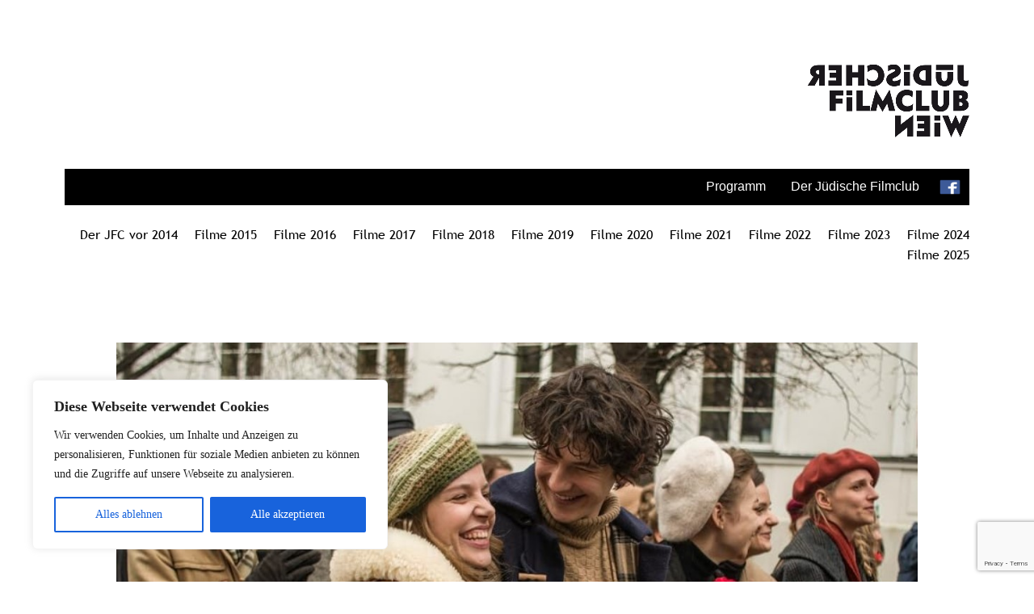

--- FILE ---
content_type: text/html; charset=utf-8
request_url: https://www.google.com/recaptcha/api2/anchor?ar=1&k=6LckwIAUAAAAAKLSegmK1Uw_XJZtWLbbRW8T1p8O&co=aHR0cDovL2p1ZWRpc2NoZXItZmlsbWNsdWIuYXQ6ODA.&hl=en&v=7gg7H51Q-naNfhmCP3_R47ho&size=invisible&anchor-ms=20000&execute-ms=30000&cb=89q0uungdnes
body_size: 48194
content:
<!DOCTYPE HTML><html dir="ltr" lang="en"><head><meta http-equiv="Content-Type" content="text/html; charset=UTF-8">
<meta http-equiv="X-UA-Compatible" content="IE=edge">
<title>reCAPTCHA</title>
<style type="text/css">
/* cyrillic-ext */
@font-face {
  font-family: 'Roboto';
  font-style: normal;
  font-weight: 400;
  font-stretch: 100%;
  src: url(//fonts.gstatic.com/s/roboto/v48/KFO7CnqEu92Fr1ME7kSn66aGLdTylUAMa3GUBHMdazTgWw.woff2) format('woff2');
  unicode-range: U+0460-052F, U+1C80-1C8A, U+20B4, U+2DE0-2DFF, U+A640-A69F, U+FE2E-FE2F;
}
/* cyrillic */
@font-face {
  font-family: 'Roboto';
  font-style: normal;
  font-weight: 400;
  font-stretch: 100%;
  src: url(//fonts.gstatic.com/s/roboto/v48/KFO7CnqEu92Fr1ME7kSn66aGLdTylUAMa3iUBHMdazTgWw.woff2) format('woff2');
  unicode-range: U+0301, U+0400-045F, U+0490-0491, U+04B0-04B1, U+2116;
}
/* greek-ext */
@font-face {
  font-family: 'Roboto';
  font-style: normal;
  font-weight: 400;
  font-stretch: 100%;
  src: url(//fonts.gstatic.com/s/roboto/v48/KFO7CnqEu92Fr1ME7kSn66aGLdTylUAMa3CUBHMdazTgWw.woff2) format('woff2');
  unicode-range: U+1F00-1FFF;
}
/* greek */
@font-face {
  font-family: 'Roboto';
  font-style: normal;
  font-weight: 400;
  font-stretch: 100%;
  src: url(//fonts.gstatic.com/s/roboto/v48/KFO7CnqEu92Fr1ME7kSn66aGLdTylUAMa3-UBHMdazTgWw.woff2) format('woff2');
  unicode-range: U+0370-0377, U+037A-037F, U+0384-038A, U+038C, U+038E-03A1, U+03A3-03FF;
}
/* math */
@font-face {
  font-family: 'Roboto';
  font-style: normal;
  font-weight: 400;
  font-stretch: 100%;
  src: url(//fonts.gstatic.com/s/roboto/v48/KFO7CnqEu92Fr1ME7kSn66aGLdTylUAMawCUBHMdazTgWw.woff2) format('woff2');
  unicode-range: U+0302-0303, U+0305, U+0307-0308, U+0310, U+0312, U+0315, U+031A, U+0326-0327, U+032C, U+032F-0330, U+0332-0333, U+0338, U+033A, U+0346, U+034D, U+0391-03A1, U+03A3-03A9, U+03B1-03C9, U+03D1, U+03D5-03D6, U+03F0-03F1, U+03F4-03F5, U+2016-2017, U+2034-2038, U+203C, U+2040, U+2043, U+2047, U+2050, U+2057, U+205F, U+2070-2071, U+2074-208E, U+2090-209C, U+20D0-20DC, U+20E1, U+20E5-20EF, U+2100-2112, U+2114-2115, U+2117-2121, U+2123-214F, U+2190, U+2192, U+2194-21AE, U+21B0-21E5, U+21F1-21F2, U+21F4-2211, U+2213-2214, U+2216-22FF, U+2308-230B, U+2310, U+2319, U+231C-2321, U+2336-237A, U+237C, U+2395, U+239B-23B7, U+23D0, U+23DC-23E1, U+2474-2475, U+25AF, U+25B3, U+25B7, U+25BD, U+25C1, U+25CA, U+25CC, U+25FB, U+266D-266F, U+27C0-27FF, U+2900-2AFF, U+2B0E-2B11, U+2B30-2B4C, U+2BFE, U+3030, U+FF5B, U+FF5D, U+1D400-1D7FF, U+1EE00-1EEFF;
}
/* symbols */
@font-face {
  font-family: 'Roboto';
  font-style: normal;
  font-weight: 400;
  font-stretch: 100%;
  src: url(//fonts.gstatic.com/s/roboto/v48/KFO7CnqEu92Fr1ME7kSn66aGLdTylUAMaxKUBHMdazTgWw.woff2) format('woff2');
  unicode-range: U+0001-000C, U+000E-001F, U+007F-009F, U+20DD-20E0, U+20E2-20E4, U+2150-218F, U+2190, U+2192, U+2194-2199, U+21AF, U+21E6-21F0, U+21F3, U+2218-2219, U+2299, U+22C4-22C6, U+2300-243F, U+2440-244A, U+2460-24FF, U+25A0-27BF, U+2800-28FF, U+2921-2922, U+2981, U+29BF, U+29EB, U+2B00-2BFF, U+4DC0-4DFF, U+FFF9-FFFB, U+10140-1018E, U+10190-1019C, U+101A0, U+101D0-101FD, U+102E0-102FB, U+10E60-10E7E, U+1D2C0-1D2D3, U+1D2E0-1D37F, U+1F000-1F0FF, U+1F100-1F1AD, U+1F1E6-1F1FF, U+1F30D-1F30F, U+1F315, U+1F31C, U+1F31E, U+1F320-1F32C, U+1F336, U+1F378, U+1F37D, U+1F382, U+1F393-1F39F, U+1F3A7-1F3A8, U+1F3AC-1F3AF, U+1F3C2, U+1F3C4-1F3C6, U+1F3CA-1F3CE, U+1F3D4-1F3E0, U+1F3ED, U+1F3F1-1F3F3, U+1F3F5-1F3F7, U+1F408, U+1F415, U+1F41F, U+1F426, U+1F43F, U+1F441-1F442, U+1F444, U+1F446-1F449, U+1F44C-1F44E, U+1F453, U+1F46A, U+1F47D, U+1F4A3, U+1F4B0, U+1F4B3, U+1F4B9, U+1F4BB, U+1F4BF, U+1F4C8-1F4CB, U+1F4D6, U+1F4DA, U+1F4DF, U+1F4E3-1F4E6, U+1F4EA-1F4ED, U+1F4F7, U+1F4F9-1F4FB, U+1F4FD-1F4FE, U+1F503, U+1F507-1F50B, U+1F50D, U+1F512-1F513, U+1F53E-1F54A, U+1F54F-1F5FA, U+1F610, U+1F650-1F67F, U+1F687, U+1F68D, U+1F691, U+1F694, U+1F698, U+1F6AD, U+1F6B2, U+1F6B9-1F6BA, U+1F6BC, U+1F6C6-1F6CF, U+1F6D3-1F6D7, U+1F6E0-1F6EA, U+1F6F0-1F6F3, U+1F6F7-1F6FC, U+1F700-1F7FF, U+1F800-1F80B, U+1F810-1F847, U+1F850-1F859, U+1F860-1F887, U+1F890-1F8AD, U+1F8B0-1F8BB, U+1F8C0-1F8C1, U+1F900-1F90B, U+1F93B, U+1F946, U+1F984, U+1F996, U+1F9E9, U+1FA00-1FA6F, U+1FA70-1FA7C, U+1FA80-1FA89, U+1FA8F-1FAC6, U+1FACE-1FADC, U+1FADF-1FAE9, U+1FAF0-1FAF8, U+1FB00-1FBFF;
}
/* vietnamese */
@font-face {
  font-family: 'Roboto';
  font-style: normal;
  font-weight: 400;
  font-stretch: 100%;
  src: url(//fonts.gstatic.com/s/roboto/v48/KFO7CnqEu92Fr1ME7kSn66aGLdTylUAMa3OUBHMdazTgWw.woff2) format('woff2');
  unicode-range: U+0102-0103, U+0110-0111, U+0128-0129, U+0168-0169, U+01A0-01A1, U+01AF-01B0, U+0300-0301, U+0303-0304, U+0308-0309, U+0323, U+0329, U+1EA0-1EF9, U+20AB;
}
/* latin-ext */
@font-face {
  font-family: 'Roboto';
  font-style: normal;
  font-weight: 400;
  font-stretch: 100%;
  src: url(//fonts.gstatic.com/s/roboto/v48/KFO7CnqEu92Fr1ME7kSn66aGLdTylUAMa3KUBHMdazTgWw.woff2) format('woff2');
  unicode-range: U+0100-02BA, U+02BD-02C5, U+02C7-02CC, U+02CE-02D7, U+02DD-02FF, U+0304, U+0308, U+0329, U+1D00-1DBF, U+1E00-1E9F, U+1EF2-1EFF, U+2020, U+20A0-20AB, U+20AD-20C0, U+2113, U+2C60-2C7F, U+A720-A7FF;
}
/* latin */
@font-face {
  font-family: 'Roboto';
  font-style: normal;
  font-weight: 400;
  font-stretch: 100%;
  src: url(//fonts.gstatic.com/s/roboto/v48/KFO7CnqEu92Fr1ME7kSn66aGLdTylUAMa3yUBHMdazQ.woff2) format('woff2');
  unicode-range: U+0000-00FF, U+0131, U+0152-0153, U+02BB-02BC, U+02C6, U+02DA, U+02DC, U+0304, U+0308, U+0329, U+2000-206F, U+20AC, U+2122, U+2191, U+2193, U+2212, U+2215, U+FEFF, U+FFFD;
}
/* cyrillic-ext */
@font-face {
  font-family: 'Roboto';
  font-style: normal;
  font-weight: 500;
  font-stretch: 100%;
  src: url(//fonts.gstatic.com/s/roboto/v48/KFO7CnqEu92Fr1ME7kSn66aGLdTylUAMa3GUBHMdazTgWw.woff2) format('woff2');
  unicode-range: U+0460-052F, U+1C80-1C8A, U+20B4, U+2DE0-2DFF, U+A640-A69F, U+FE2E-FE2F;
}
/* cyrillic */
@font-face {
  font-family: 'Roboto';
  font-style: normal;
  font-weight: 500;
  font-stretch: 100%;
  src: url(//fonts.gstatic.com/s/roboto/v48/KFO7CnqEu92Fr1ME7kSn66aGLdTylUAMa3iUBHMdazTgWw.woff2) format('woff2');
  unicode-range: U+0301, U+0400-045F, U+0490-0491, U+04B0-04B1, U+2116;
}
/* greek-ext */
@font-face {
  font-family: 'Roboto';
  font-style: normal;
  font-weight: 500;
  font-stretch: 100%;
  src: url(//fonts.gstatic.com/s/roboto/v48/KFO7CnqEu92Fr1ME7kSn66aGLdTylUAMa3CUBHMdazTgWw.woff2) format('woff2');
  unicode-range: U+1F00-1FFF;
}
/* greek */
@font-face {
  font-family: 'Roboto';
  font-style: normal;
  font-weight: 500;
  font-stretch: 100%;
  src: url(//fonts.gstatic.com/s/roboto/v48/KFO7CnqEu92Fr1ME7kSn66aGLdTylUAMa3-UBHMdazTgWw.woff2) format('woff2');
  unicode-range: U+0370-0377, U+037A-037F, U+0384-038A, U+038C, U+038E-03A1, U+03A3-03FF;
}
/* math */
@font-face {
  font-family: 'Roboto';
  font-style: normal;
  font-weight: 500;
  font-stretch: 100%;
  src: url(//fonts.gstatic.com/s/roboto/v48/KFO7CnqEu92Fr1ME7kSn66aGLdTylUAMawCUBHMdazTgWw.woff2) format('woff2');
  unicode-range: U+0302-0303, U+0305, U+0307-0308, U+0310, U+0312, U+0315, U+031A, U+0326-0327, U+032C, U+032F-0330, U+0332-0333, U+0338, U+033A, U+0346, U+034D, U+0391-03A1, U+03A3-03A9, U+03B1-03C9, U+03D1, U+03D5-03D6, U+03F0-03F1, U+03F4-03F5, U+2016-2017, U+2034-2038, U+203C, U+2040, U+2043, U+2047, U+2050, U+2057, U+205F, U+2070-2071, U+2074-208E, U+2090-209C, U+20D0-20DC, U+20E1, U+20E5-20EF, U+2100-2112, U+2114-2115, U+2117-2121, U+2123-214F, U+2190, U+2192, U+2194-21AE, U+21B0-21E5, U+21F1-21F2, U+21F4-2211, U+2213-2214, U+2216-22FF, U+2308-230B, U+2310, U+2319, U+231C-2321, U+2336-237A, U+237C, U+2395, U+239B-23B7, U+23D0, U+23DC-23E1, U+2474-2475, U+25AF, U+25B3, U+25B7, U+25BD, U+25C1, U+25CA, U+25CC, U+25FB, U+266D-266F, U+27C0-27FF, U+2900-2AFF, U+2B0E-2B11, U+2B30-2B4C, U+2BFE, U+3030, U+FF5B, U+FF5D, U+1D400-1D7FF, U+1EE00-1EEFF;
}
/* symbols */
@font-face {
  font-family: 'Roboto';
  font-style: normal;
  font-weight: 500;
  font-stretch: 100%;
  src: url(//fonts.gstatic.com/s/roboto/v48/KFO7CnqEu92Fr1ME7kSn66aGLdTylUAMaxKUBHMdazTgWw.woff2) format('woff2');
  unicode-range: U+0001-000C, U+000E-001F, U+007F-009F, U+20DD-20E0, U+20E2-20E4, U+2150-218F, U+2190, U+2192, U+2194-2199, U+21AF, U+21E6-21F0, U+21F3, U+2218-2219, U+2299, U+22C4-22C6, U+2300-243F, U+2440-244A, U+2460-24FF, U+25A0-27BF, U+2800-28FF, U+2921-2922, U+2981, U+29BF, U+29EB, U+2B00-2BFF, U+4DC0-4DFF, U+FFF9-FFFB, U+10140-1018E, U+10190-1019C, U+101A0, U+101D0-101FD, U+102E0-102FB, U+10E60-10E7E, U+1D2C0-1D2D3, U+1D2E0-1D37F, U+1F000-1F0FF, U+1F100-1F1AD, U+1F1E6-1F1FF, U+1F30D-1F30F, U+1F315, U+1F31C, U+1F31E, U+1F320-1F32C, U+1F336, U+1F378, U+1F37D, U+1F382, U+1F393-1F39F, U+1F3A7-1F3A8, U+1F3AC-1F3AF, U+1F3C2, U+1F3C4-1F3C6, U+1F3CA-1F3CE, U+1F3D4-1F3E0, U+1F3ED, U+1F3F1-1F3F3, U+1F3F5-1F3F7, U+1F408, U+1F415, U+1F41F, U+1F426, U+1F43F, U+1F441-1F442, U+1F444, U+1F446-1F449, U+1F44C-1F44E, U+1F453, U+1F46A, U+1F47D, U+1F4A3, U+1F4B0, U+1F4B3, U+1F4B9, U+1F4BB, U+1F4BF, U+1F4C8-1F4CB, U+1F4D6, U+1F4DA, U+1F4DF, U+1F4E3-1F4E6, U+1F4EA-1F4ED, U+1F4F7, U+1F4F9-1F4FB, U+1F4FD-1F4FE, U+1F503, U+1F507-1F50B, U+1F50D, U+1F512-1F513, U+1F53E-1F54A, U+1F54F-1F5FA, U+1F610, U+1F650-1F67F, U+1F687, U+1F68D, U+1F691, U+1F694, U+1F698, U+1F6AD, U+1F6B2, U+1F6B9-1F6BA, U+1F6BC, U+1F6C6-1F6CF, U+1F6D3-1F6D7, U+1F6E0-1F6EA, U+1F6F0-1F6F3, U+1F6F7-1F6FC, U+1F700-1F7FF, U+1F800-1F80B, U+1F810-1F847, U+1F850-1F859, U+1F860-1F887, U+1F890-1F8AD, U+1F8B0-1F8BB, U+1F8C0-1F8C1, U+1F900-1F90B, U+1F93B, U+1F946, U+1F984, U+1F996, U+1F9E9, U+1FA00-1FA6F, U+1FA70-1FA7C, U+1FA80-1FA89, U+1FA8F-1FAC6, U+1FACE-1FADC, U+1FADF-1FAE9, U+1FAF0-1FAF8, U+1FB00-1FBFF;
}
/* vietnamese */
@font-face {
  font-family: 'Roboto';
  font-style: normal;
  font-weight: 500;
  font-stretch: 100%;
  src: url(//fonts.gstatic.com/s/roboto/v48/KFO7CnqEu92Fr1ME7kSn66aGLdTylUAMa3OUBHMdazTgWw.woff2) format('woff2');
  unicode-range: U+0102-0103, U+0110-0111, U+0128-0129, U+0168-0169, U+01A0-01A1, U+01AF-01B0, U+0300-0301, U+0303-0304, U+0308-0309, U+0323, U+0329, U+1EA0-1EF9, U+20AB;
}
/* latin-ext */
@font-face {
  font-family: 'Roboto';
  font-style: normal;
  font-weight: 500;
  font-stretch: 100%;
  src: url(//fonts.gstatic.com/s/roboto/v48/KFO7CnqEu92Fr1ME7kSn66aGLdTylUAMa3KUBHMdazTgWw.woff2) format('woff2');
  unicode-range: U+0100-02BA, U+02BD-02C5, U+02C7-02CC, U+02CE-02D7, U+02DD-02FF, U+0304, U+0308, U+0329, U+1D00-1DBF, U+1E00-1E9F, U+1EF2-1EFF, U+2020, U+20A0-20AB, U+20AD-20C0, U+2113, U+2C60-2C7F, U+A720-A7FF;
}
/* latin */
@font-face {
  font-family: 'Roboto';
  font-style: normal;
  font-weight: 500;
  font-stretch: 100%;
  src: url(//fonts.gstatic.com/s/roboto/v48/KFO7CnqEu92Fr1ME7kSn66aGLdTylUAMa3yUBHMdazQ.woff2) format('woff2');
  unicode-range: U+0000-00FF, U+0131, U+0152-0153, U+02BB-02BC, U+02C6, U+02DA, U+02DC, U+0304, U+0308, U+0329, U+2000-206F, U+20AC, U+2122, U+2191, U+2193, U+2212, U+2215, U+FEFF, U+FFFD;
}
/* cyrillic-ext */
@font-face {
  font-family: 'Roboto';
  font-style: normal;
  font-weight: 900;
  font-stretch: 100%;
  src: url(//fonts.gstatic.com/s/roboto/v48/KFO7CnqEu92Fr1ME7kSn66aGLdTylUAMa3GUBHMdazTgWw.woff2) format('woff2');
  unicode-range: U+0460-052F, U+1C80-1C8A, U+20B4, U+2DE0-2DFF, U+A640-A69F, U+FE2E-FE2F;
}
/* cyrillic */
@font-face {
  font-family: 'Roboto';
  font-style: normal;
  font-weight: 900;
  font-stretch: 100%;
  src: url(//fonts.gstatic.com/s/roboto/v48/KFO7CnqEu92Fr1ME7kSn66aGLdTylUAMa3iUBHMdazTgWw.woff2) format('woff2');
  unicode-range: U+0301, U+0400-045F, U+0490-0491, U+04B0-04B1, U+2116;
}
/* greek-ext */
@font-face {
  font-family: 'Roboto';
  font-style: normal;
  font-weight: 900;
  font-stretch: 100%;
  src: url(//fonts.gstatic.com/s/roboto/v48/KFO7CnqEu92Fr1ME7kSn66aGLdTylUAMa3CUBHMdazTgWw.woff2) format('woff2');
  unicode-range: U+1F00-1FFF;
}
/* greek */
@font-face {
  font-family: 'Roboto';
  font-style: normal;
  font-weight: 900;
  font-stretch: 100%;
  src: url(//fonts.gstatic.com/s/roboto/v48/KFO7CnqEu92Fr1ME7kSn66aGLdTylUAMa3-UBHMdazTgWw.woff2) format('woff2');
  unicode-range: U+0370-0377, U+037A-037F, U+0384-038A, U+038C, U+038E-03A1, U+03A3-03FF;
}
/* math */
@font-face {
  font-family: 'Roboto';
  font-style: normal;
  font-weight: 900;
  font-stretch: 100%;
  src: url(//fonts.gstatic.com/s/roboto/v48/KFO7CnqEu92Fr1ME7kSn66aGLdTylUAMawCUBHMdazTgWw.woff2) format('woff2');
  unicode-range: U+0302-0303, U+0305, U+0307-0308, U+0310, U+0312, U+0315, U+031A, U+0326-0327, U+032C, U+032F-0330, U+0332-0333, U+0338, U+033A, U+0346, U+034D, U+0391-03A1, U+03A3-03A9, U+03B1-03C9, U+03D1, U+03D5-03D6, U+03F0-03F1, U+03F4-03F5, U+2016-2017, U+2034-2038, U+203C, U+2040, U+2043, U+2047, U+2050, U+2057, U+205F, U+2070-2071, U+2074-208E, U+2090-209C, U+20D0-20DC, U+20E1, U+20E5-20EF, U+2100-2112, U+2114-2115, U+2117-2121, U+2123-214F, U+2190, U+2192, U+2194-21AE, U+21B0-21E5, U+21F1-21F2, U+21F4-2211, U+2213-2214, U+2216-22FF, U+2308-230B, U+2310, U+2319, U+231C-2321, U+2336-237A, U+237C, U+2395, U+239B-23B7, U+23D0, U+23DC-23E1, U+2474-2475, U+25AF, U+25B3, U+25B7, U+25BD, U+25C1, U+25CA, U+25CC, U+25FB, U+266D-266F, U+27C0-27FF, U+2900-2AFF, U+2B0E-2B11, U+2B30-2B4C, U+2BFE, U+3030, U+FF5B, U+FF5D, U+1D400-1D7FF, U+1EE00-1EEFF;
}
/* symbols */
@font-face {
  font-family: 'Roboto';
  font-style: normal;
  font-weight: 900;
  font-stretch: 100%;
  src: url(//fonts.gstatic.com/s/roboto/v48/KFO7CnqEu92Fr1ME7kSn66aGLdTylUAMaxKUBHMdazTgWw.woff2) format('woff2');
  unicode-range: U+0001-000C, U+000E-001F, U+007F-009F, U+20DD-20E0, U+20E2-20E4, U+2150-218F, U+2190, U+2192, U+2194-2199, U+21AF, U+21E6-21F0, U+21F3, U+2218-2219, U+2299, U+22C4-22C6, U+2300-243F, U+2440-244A, U+2460-24FF, U+25A0-27BF, U+2800-28FF, U+2921-2922, U+2981, U+29BF, U+29EB, U+2B00-2BFF, U+4DC0-4DFF, U+FFF9-FFFB, U+10140-1018E, U+10190-1019C, U+101A0, U+101D0-101FD, U+102E0-102FB, U+10E60-10E7E, U+1D2C0-1D2D3, U+1D2E0-1D37F, U+1F000-1F0FF, U+1F100-1F1AD, U+1F1E6-1F1FF, U+1F30D-1F30F, U+1F315, U+1F31C, U+1F31E, U+1F320-1F32C, U+1F336, U+1F378, U+1F37D, U+1F382, U+1F393-1F39F, U+1F3A7-1F3A8, U+1F3AC-1F3AF, U+1F3C2, U+1F3C4-1F3C6, U+1F3CA-1F3CE, U+1F3D4-1F3E0, U+1F3ED, U+1F3F1-1F3F3, U+1F3F5-1F3F7, U+1F408, U+1F415, U+1F41F, U+1F426, U+1F43F, U+1F441-1F442, U+1F444, U+1F446-1F449, U+1F44C-1F44E, U+1F453, U+1F46A, U+1F47D, U+1F4A3, U+1F4B0, U+1F4B3, U+1F4B9, U+1F4BB, U+1F4BF, U+1F4C8-1F4CB, U+1F4D6, U+1F4DA, U+1F4DF, U+1F4E3-1F4E6, U+1F4EA-1F4ED, U+1F4F7, U+1F4F9-1F4FB, U+1F4FD-1F4FE, U+1F503, U+1F507-1F50B, U+1F50D, U+1F512-1F513, U+1F53E-1F54A, U+1F54F-1F5FA, U+1F610, U+1F650-1F67F, U+1F687, U+1F68D, U+1F691, U+1F694, U+1F698, U+1F6AD, U+1F6B2, U+1F6B9-1F6BA, U+1F6BC, U+1F6C6-1F6CF, U+1F6D3-1F6D7, U+1F6E0-1F6EA, U+1F6F0-1F6F3, U+1F6F7-1F6FC, U+1F700-1F7FF, U+1F800-1F80B, U+1F810-1F847, U+1F850-1F859, U+1F860-1F887, U+1F890-1F8AD, U+1F8B0-1F8BB, U+1F8C0-1F8C1, U+1F900-1F90B, U+1F93B, U+1F946, U+1F984, U+1F996, U+1F9E9, U+1FA00-1FA6F, U+1FA70-1FA7C, U+1FA80-1FA89, U+1FA8F-1FAC6, U+1FACE-1FADC, U+1FADF-1FAE9, U+1FAF0-1FAF8, U+1FB00-1FBFF;
}
/* vietnamese */
@font-face {
  font-family: 'Roboto';
  font-style: normal;
  font-weight: 900;
  font-stretch: 100%;
  src: url(//fonts.gstatic.com/s/roboto/v48/KFO7CnqEu92Fr1ME7kSn66aGLdTylUAMa3OUBHMdazTgWw.woff2) format('woff2');
  unicode-range: U+0102-0103, U+0110-0111, U+0128-0129, U+0168-0169, U+01A0-01A1, U+01AF-01B0, U+0300-0301, U+0303-0304, U+0308-0309, U+0323, U+0329, U+1EA0-1EF9, U+20AB;
}
/* latin-ext */
@font-face {
  font-family: 'Roboto';
  font-style: normal;
  font-weight: 900;
  font-stretch: 100%;
  src: url(//fonts.gstatic.com/s/roboto/v48/KFO7CnqEu92Fr1ME7kSn66aGLdTylUAMa3KUBHMdazTgWw.woff2) format('woff2');
  unicode-range: U+0100-02BA, U+02BD-02C5, U+02C7-02CC, U+02CE-02D7, U+02DD-02FF, U+0304, U+0308, U+0329, U+1D00-1DBF, U+1E00-1E9F, U+1EF2-1EFF, U+2020, U+20A0-20AB, U+20AD-20C0, U+2113, U+2C60-2C7F, U+A720-A7FF;
}
/* latin */
@font-face {
  font-family: 'Roboto';
  font-style: normal;
  font-weight: 900;
  font-stretch: 100%;
  src: url(//fonts.gstatic.com/s/roboto/v48/KFO7CnqEu92Fr1ME7kSn66aGLdTylUAMa3yUBHMdazQ.woff2) format('woff2');
  unicode-range: U+0000-00FF, U+0131, U+0152-0153, U+02BB-02BC, U+02C6, U+02DA, U+02DC, U+0304, U+0308, U+0329, U+2000-206F, U+20AC, U+2122, U+2191, U+2193, U+2212, U+2215, U+FEFF, U+FFFD;
}

</style>
<link rel="stylesheet" type="text/css" href="https://www.gstatic.com/recaptcha/releases/7gg7H51Q-naNfhmCP3_R47ho/styles__ltr.css">
<script nonce="kb_XjRprrDLPNzMWELzoGg" type="text/javascript">window['__recaptcha_api'] = 'https://www.google.com/recaptcha/api2/';</script>
<script type="text/javascript" src="https://www.gstatic.com/recaptcha/releases/7gg7H51Q-naNfhmCP3_R47ho/recaptcha__en.js" nonce="kb_XjRprrDLPNzMWELzoGg">
      
    </script></head>
<body><div id="rc-anchor-alert" class="rc-anchor-alert"></div>
<input type="hidden" id="recaptcha-token" value="[base64]">
<script type="text/javascript" nonce="kb_XjRprrDLPNzMWELzoGg">
      recaptcha.anchor.Main.init("[\x22ainput\x22,[\x22bgdata\x22,\x22\x22,\[base64]/[base64]/[base64]/[base64]/cjw8ejpyPj4+eil9Y2F0Y2gobCl7dGhyb3cgbDt9fSxIPWZ1bmN0aW9uKHcsdCx6KXtpZih3PT0xOTR8fHc9PTIwOCl0LnZbd10/dC52W3ddLmNvbmNhdCh6KTp0LnZbd109b2Yoeix0KTtlbHNle2lmKHQuYkImJnchPTMxNylyZXR1cm47dz09NjZ8fHc9PTEyMnx8dz09NDcwfHx3PT00NHx8dz09NDE2fHx3PT0zOTd8fHc9PTQyMXx8dz09Njh8fHc9PTcwfHx3PT0xODQ/[base64]/[base64]/[base64]/bmV3IGRbVl0oSlswXSk6cD09Mj9uZXcgZFtWXShKWzBdLEpbMV0pOnA9PTM/bmV3IGRbVl0oSlswXSxKWzFdLEpbMl0pOnA9PTQ/[base64]/[base64]/[base64]/[base64]\x22,\[base64]\x22,\x22FEXDsMOMw7fDn8ORLcKHdzvDiy9uXcKiEXRYw43DnkLDu8OXwrRKFhI5w7AVw6LCqcOewqDDh8Kiw7Y3LsORw49awofDoMOgDMKowpwRVFrCjSjCrMOpwqjDoTEDwpJ5ScOEwp/[base64]/wpfDiMOZKMKjw6nCi8O2woQ6ShXDkGbDsHF/[base64]/[base64]/Drhs3w5zCjywEdC3DgMOxw6DCiMOvwogzwr/DnidZwrzCvMOMHcKhwp4dwpPDujPDqcOFKDthKcKbwoUYbUcBw4AmO1IQKMOKGcOlw7jDncO1BDIXIzkODsKOw41Kwr56OhXCrlcBw6/DjEM1w4wYw6jCsmw2WVDCrsOlw6gfGcOnwp7DvljDqcOnwpnDisOHSMOAw7/Cono6wpdFX8Kyw7vDisOvBlQcw6XDsVXCu8KuPj3DnMOZwpnDvMOaw7bDjT3DvcK2w6/CrUkwP2QCdw5tWcKPZWIQRy9TD1fCnR3DjmBEwpfDvzMRFsOHw7QjwpPCkh3DpiHDhMKrwp0hemxwfMOgfC7CtsONLijDtcOgw7tQwps7HMOYw7pFBcO2MSVPaMOgwqPDmgk7w6vCmx/DiXzCskXDncOQw5Ujw6LCizPDlhxywroJwqrDnMOMwpFfdl7DnsKuZDtRTWJdwpsqMEPCjcOUbsOOLkl2wqBawqNiZsKfYMOUw5rDtcKFwr/DmRMJZcK4MlTCtD1eOgoHwrNqcUgNeMKMH0xra3xtUG1CeARuOcOMQz1twpvDlmLDnMKPw5k2w5DDkTHDhHpaVsKew4XCqUZGCMK6LlDDgcOZwrc7w6DCvF0ywqXCvMOSw4vDv8O/EMKUwrrDtg8qCsO7wq1CwrYuwo5aI2cUBhUoFMK/wpnDgMO7CcOAwpzDpE93wrnDjBozwq9Aw6Yzw7w9csOVNcOtw6xObcOCwrQNSDp0wpMmDWZuw5IEZcOGwozDkwzDvcKJwrPCnRzCqDjCg8OKZMOSQMKCwoo4wogbDsOVwqEZTsOrwrckw53DuSfDhGR3MkHDpTs/GcKBwrjDksOkXETCjn1swo8lw5c3wp/Csg4JVVHDkMOMwoIwwrHDvsKow7xXTU1SwrPDuMOowo3DtsKbwqJNHMKJw5TDgcKAQ8O9GsOLCh1KKMOFw4zCrjE/[base64]/CksOXU8Kow4LCsmLCk8OjI8ONB8KIWHJ4w7gMSsKKFcOgP8Kuw7/DpSzDo8KZw6QfC8OVEWXDl2lTwrczRsOAHjpLRsO+woZ9D3rCiWjDtX3CiSnCpXBOwrQgwobDn0zCij1Wwp9cw7DDqh3Dv8OFCW/[base64]/w7J2bsO/SBnCsDgZVsKEwrzDnknDhMK+LgkAVS3Dn25Kw6knIMKHw5LDm2pTwrxCwqnDpjHCtEvChG3DqcKDw59pOcKiBcKEw6B+wq/DlxHDrMKhw6fDnsO0M8KzUcOqPRw3wp3DsBnCvx/[base64]/DuEnCh18sw7vDn8OGGQ/Cv8OYfsODIkg1bTPDqDhHwrtdwoHDlRnDqhkpwqDCrcKdbcKZO8KEw7bDhcKfw5ZzBMOtL8KoPkHCiAjDgFsJBD/CqMOUwoMgeld8w7/CtW43Yj3Cp1UbLMKmWFFcw6DCiCjCi0gkw6JTwoVRBhbCiMKdCEwECCF+wqLDqQcswrzDlsKnfSjCrMKNw5XClxzCl0TCr8KJw6fCgsKQw6dLMcO3wrrDlnTCmwTDtWTCowE8wrIww5rCkTXDsSAQO8KsWcKpwplww7ZAESbCkktFw55/[base64]/R8OPf8OwYy/ClULCgCTDkzzCmsK3B8K/[base64]/DnsO8w5DDosO+dDjDtcOLw7LDogvCrMOcfjrCllgtw6bCiMOpwpEVMsO1w7TCjUxJw599w7/ChcOnZ8OeYhLCjsOLZlbDmFU5woTCqTkVwpBqwpgaQX/CmTVnw7cPwrA9wrMgwqojwq85FhbCvRHCksKhw7rDtsKzw5JfwplEwohSw4XCmcOtI28Vw6MGw59IworCukXDvsORZMKtFXDCpUhud8O+eFF7csKwwpjDnC/CjwYiw69zwqXDp8Krwo4kbsKJw7JSw59fLiImw6JFBiU9w5jDphXDm8OuGMO3HsO+RUdoRhJJwr7CjcOVwpZJccOWw7E3w7QHw5/ChcKEJiVIc0bCv8OUw4/ChEXDm8OQCsKVKcOZUTDChcKZRcKENsKrWzzDoDQ5W3XDs8OPKcKhwrDDucKaJcKRw4wRw6wFwp/DhgJ+PQPDoTLCrBJIT8KnLMK2DMKNLcK2c8O8wpsuwpvDkyDCn8KNSMOLw6HDrnjCg8OYw4FRWUgRw6QQwoHCniHCoRDDmwgoSsOUB8OZw4JYCsO/w4R8R2bCo3Fkwp3DtCvDnEdFVzDDqMOkHsOjE8Ohw4ZYw70sfsOGEUZDwozDhMO6w7HCoMKgDGgoKsOiacKew4TDs8OKOcKLEcKOwrlBOcOpXMO2XcOZNsOBQMOkwp/CvxZ1wrlacsK0aHADIMK2wpnDjwTChSpjw7bCvCLCn8K+w7rCli/[base64]/Do8O+wovCrMKKw5PCt8KSVT4uIcKSwocZwrR5UnHCpyHCt8Kwwp3Cm8KUIsKZw4DCmsOVHGQTYTdwXMKxRcOqw4jDo0HDly8FwrHDlsKqw7zDm3/[base64]/DsMODwoLCsTLDgMOHw5JJw4LDvEDDmhh9D8OMwq3DsBVMI0vCskIsBMKbBMK+I8KGFAnDijlLwp7Cr8OeS1HCrUgtZcOzDsKcwqc7bWbDpQFowqLCnih4w4LDkTQ3fMKkRsOEOH/Cu8OQwoHDrWbDs24pCcOYw5rDhMOvLz3CksK2D8KDw68sX3rDmmkOw5XDqDckw6B2w692wrrCscO9wonCqA0ywqTDqicvMcOLJSsYaMOiIWUhwo8Cw44oLznDtG/[base64]/CrF4cw7jDm8KWw5bDmQs1JcO7wonDvsOLw6pqwq4lU0VrUX3CjyXDlnLCuCfCucOHBMKAwo/Crg7Cnipew4tuWsKYD37CjMOew5TCncKHD8KNexMtwpJiwop5w7gtw4FcbcKmLl4/ag8mYMO+GgXCvMK2w4cewonCq0o5w54Swp4ewr9mV25xEmofFMODfiDClXHDr8OgWm9xwqvDkcOaw4wVw6nDs08EVlM3w6/CiMKsFcO6KcOQw6lmaHbCmQjCvksqwrJ4HsOZw5PDmMKzAMKVYkbDpcO+RsOjJMKyB2HClsO1w6zCuz7CqhNBwptrQcK9woVDw7fCi8OVPybCrcOYwqweMTN6w6EDZxFGwppOQ8Oiwr7DnMOfTkgNNA7CmsKAw4HDqE/CgMOaEMKJAGXDrsKOOFPDsi5tOwNCbsKhwp/Dk8KnwprDhhE9csKyD1fCsSssw5p2wpPCvsK7Ji1wFsK7YMOqdzXDux3DsMOpYV5dfXkbw5TDlQbDoEbCqxvDusO5Y8KrA8Kjw4nChMOqEXw1wp/CscOAEXlMw73Dv8OTwpbDscOfdsKeSB54w60Mwo8Rw5PDn8KVwqBRBk7ClsKnw41efA0ZwpF/K8KJNhjCugFGe1krw7dkcMKQc8KZw6ogw6NzMMKAdyhkwpJ9wpHDkcK+QUpxw5HChMKawqTDvsObClnDsk0Hw5fDlRIxZ8OiT1wXd3XDjw3CkBNsw5Q2IXBGwpxIYcKUeDhiw5jDmwzDlsKqw4dywoLDvsKDw6HDqjBGBcKEwpfDs8K/R8K2K1vCrx3CtFzDnMOCL8KPw4AdwqzDtRwXwrY2wqfCqHsow5fDrkbDg8ONwpfDtsKXBMKnQ0R0w6fCvGcjCcOPwpwGwrgDw5t/AE4cc8OvwqVcIAlKw6xkw7bDiEs1JMOIeCoKIXnCuF3DviRKwp55w67DlMOaPcOCcC1GacOYAsK/wr4Hw6M8PlnDlXpPL8ODE2vCixvCusOZwroqEcKqbcOdw5xTwrNtw6jDgWlZw5IUwpl0TcK7GFoyw4fCgsKdMDbCmsOWw7xNwpsMwqk0dwDDt3HDqHDDiVs/LQdYQcK+K8OPw6kNLETDq8Kww6nCncKrEE/DrG3Ch8O2CcKLPAjCjMKDw4IJw4QHwqvDhmFXwrnCjhvChMKswqxfKxdmwqs9wrzDlcOvIgLDlj/CmsKJbMKGc2NSwrXDnGDCh3Q5c8OSw5t7G8OUewtmwq1WUMOfYMK5VcOhCAgUwogpwrfDl8O0wqHDpcOOwphZw4HDhcOJX8KVRcKQKV3CklbDjUXCvmYiwrLDo8O7w6M4w6fCicKqK8OywqhMwoHCtsKKw73DgsKqwrXDuRDCvhbDhnVuO8KfSMO8TRJ3wqUOwppHwo/Do8OFCEDDtVJ8NsOeASXDrwBTJsOOwqfCp8OBwrDCiMOdSWHDosK7w6kow4TDk2PDlzA2wqXDs38lwozCv8OmVMOOwqXDtMKZSx56wpHCoGAsKcKawrEHWsOgw4NHBkJxP8KWVcK+dDfDsT9Yw5paw7/CpcKEwo8OS8O4w6XCvcOOwpTDoVzDh1VUwrnCnMK3wp3DpsO8F8Kcwq0iXygUeMKBw7jChmZaCU3CusOSfVp/[base64]/DgcO0w7Unw5XDuH/Cu8KbwoTDizLDtygzw64cLH3DpG5pw4HDk2fCvTnCjcOYw4bCt8KVHcKawr9owrUzbGNYSHdiw61Nw6PCkHvCl8OiwpTCnMK7wovDssKlWQpHGTNHCXhhXlPCnsKVw5oJw61UY8OkbcOiw4jDrMOHGMOzwoLCuUoUX8OkFHTCg3wIw77DuSTCtWYVYsOSw4cAw5/CoE9vGxXDiMKOw6tAE8KAw5TCrsOccMOIwpgEYz3CrVfDmz5Vw5fCinVpWMKPMiHDsEVvw6d7eMKfJ8KxKsOUdBkEwrRmw5BpwrQDwodbw7XDj1AhW3lmJ8Kfw5Y7MsO6wrnChMO2A8OHwrnDknJ5XsOJTMKUDGfDlDwnwpJlw4/Dom93VDd0w6DCgXoawpx9N8OrB8OKRgMtaWNiwpDCh1ZBwp/Cg03Cu1fDs8KNU1fCmgx6O8OlwrJDw6oHXcOkFU5bQ8OPY8Obw6pzw6xsMAZGKMOLw63CjcKyfMKBJWzCgcKxO8OPwovDqMOTwoVLw7bDrMKywodPAi05worDnMO5RU/Du8O/S8OJwpQCZcOBW2VsZxHDpcK7SsKvwqXCuMOyRnXDiwXDrm/CpRItQMO2JcOqwr7DosOvwoRuwqVMZkl8HMOEwotbOcOjVQHCp8O/a2rDuAsAZH1eMA/Ch8KkwpEqNibCk8KpWW/[base64]/CusKbw707w584w5/CmsKEJMKedCHDtMOGFMOXAHnCssKEPRXDpHZHZ1nDmhrDvRMuX8OeC8KWwrDDs8OrZcKtw7k+w4EcFVwzwog/w7vCs8OrcsKew505wqgoDcKdwqPCo8OTwrQOT8OWw6V7wrbClk/DssOUw7rClcKnwph9B8KAVcK5wqjDql/CoMKRwq4iEAgNN2rCl8KjVhsnc8KjXzjDiMOKw6XCqEQAw7XDmAXCjXfCq0RDPsKWw7TCqStMw5DCixpDwp3CpETCmsKVKVA7woLDu8OWw5LDhnvCjMOhG8OzRCoRDBdoSsO6wo/DjFlAYRzDsMO2wrbDocKjQ8Ktw7JfcR3CvsOAfQ0iwrfDt8ORw5pyw6Qlw63CgcO1c1UdM8OlGcO3w43DosOZQMKiw6IhPcKawp/[base64]/DuFbDrcKPAcO7w6U4dMOVa8O4w75wwqMlw4HCrcKKVAbDjyXCkFoqwrfCiXPCnsO8dsOpw689bsOyJQp4w5wwfMOCGSQza3xvwq/CmsKbw6HDmF4sYMKdwrcTCUrDsT0cVMOaLMKmwp9fwrBzw69Bwo/DjsKtD8O7c8K1wo7CoW3Dhngmwp/[base64]/AExjO2UawoPCs8OeGMKewpXCt8KsLsKXfcOoFEfCusKQHEPCjsKTZiFfwq4SXnFuwr5Awo4ff8OIwpYTw7vCksO/wrQAOhDCgW1rFFDDuHrDnsKHw5DDs8OiKMO8wprDh1IJw75HRcOawpNwYF/[base64]/CjzLDhVMGwrEKwrhNw49Uw5zDkcOrw7DChsKnfgLChCtsUHdIDh8EwphOwoYhwowCw5R7WCTCkzbCpMKHwqg1w5h6w7TCvUU/[base64]/[base64]/Dj0/Cl8KpQCt6ScK/Q8O3w7zDtcKAwrc4wp7DoHI0wpnDqcKCw5xVSMOqecKTMU/CmcO/[base64]/[base64]/[base64]/[base64]/WcORNMKJwpRPw79Xw5nCgBENwo7DsCNAwrPClSFgw67Dq2hZWn9yIMKYw5odOsKkL8O2ZMO6BcOnV38Zw5dGUTLCm8O8wr3DjnnClW8ew6ADIMO4IsKfwqXDtmh2WsOSw5jCkgdHw7fCssOCwpREw4rCjcK6KDnCk8OHQiwiw63Dj8KSw48/wpUqw7PDoyhAwqnDsHZ5w6TCg8OrOsKiwoA3BsK9wohCw6IXw7PDjMOaw6dTIMOpw4/DjsK2wphQwpDCtMOvw6jDiHXCuhEmOTrDtWRmWm1cAMOmVcOHw7ERwrMmw4HDmTsOw6UYwrLDlAbChcKwwqnDrMOjKsOEw6cSwog8LERFGcO/w5sRw4vDpcOcwr7Co17Di8OTMBIHSsKRCB1eZgsedQDDvn09w5TCjU4kG8KOV8O7w47CiF/[base64]/DrHp7QHTDtVoewpvCtBRNQ8KrCcO7Yn7Dp2XCiWIsc8O3BcK+wpzCn2QNw6zCssK6wrpUJwXDjGNuEw/DlRU4wqnDiHbCmjnCnylJwqZ0wq7CpWp1PkxXZMKdIUgLRcOzwoInwrglw68jw4QDKjbDtARqC8KZdMKTw43CqsOJw6TCk2Qkc8OawqI3cMO/OF5/cgghwp1FwpojwrnDnMKDKcKFw6DDnMO8WSAXOXTCuMO/wo93w6xnwrrChATCh8KQwpBbwrjCsS/CmsOxDAAyIGbCgcOBFis3w5nDiArCgsOsw7hpd34KwrNpFcOzGcO5w7UDw5o8J8O6wozCp8OmA8OtwqdOOX/DkCtDHMK+VCPCoi81wq3DlXkRw7gANMKHOxvClCTDscKeQHXCjkx7w6ZyS8KeI8K0aBAIc0/CtUHCo8KQaVTCnFrDglhkdsKIw7g8wpDCisKAVnFADXRMH8OOw5/Cq8ORwrzCtwlpw5ExMkPDi8OcUlzDh8Otw7hKLsOaw6nChA4KAMKbImPCqzPCocKgCStcw5k9Z1HDkF8Swr/CqFvCmFBBwoNTwqnDoSQoDcK1AMKvw5QRw5sOw4kfw4bDncKwwo/DgyfDncOKUTnDlsOMEMK/Xk3Dtgghw4tYJ8KTw6HChsKyw4hkwoRlwpsZXm/Du2jCvw8Cw47DgMOWbMOiOnkdwpEhwqXCjcK2wrHCpsK9w6PCmsOvwrd3w4lgNicvw68wb8Oaw4DDmi17PDwQb8KUwpDDlMKAA0PDhx7DrlNTQsK/w5DDksKHw43CokAuw5vDssODe8KnwqY0N0nCsMKibCE7w67Dqw/DnWdMwqIhABdzQmXChXrCu8K9WzjDmMKPw4IXQ8ONw73DkMOmw5fDncK5w7HCuDHCkX3DtcK7QgDDr8OWcCvDvcOIwoDCuWLDhMKqESPCqcKNTMKZwoTClzbDiANqw7oCMD/CrcOFC8KAL8OMRcK7fsKcwoAydwbCqiLDqcKHA8OQw5TDiQ7CtmccwrnCisOjwpnCrMKqNwvCgMOMw4EqHF/[base64]/CrMOrw4HDq8Kqw7DCiCNgwrrCtmBjKCrCly/CuV4AwqXCicOvYMObwqHDr8Kdw4UER0/CjBvCjMKtwq3CuDshwr4BRsOWw7rCvcKsw6TCgsKPOMOSBsKiw77Dk8Okw5DCph/Cql1hw6DCmA7Cr01Ew4HDo0pfwonDtVk0w4PCoD/DjTfDlMKKB8KpEsK1ZsOqw5I/wqzDplrCnMOew7ovw6hePwUhwrBHDltYw4gawrxuw5w9w5rCncODScO6wq3DgsKaAsOWPQ18LcKgEzjDj2zDtgnCi8KlEsOLMMKjw4s7wrbDt0jCjsO/w6bCgMKlZmxWwp0HwrjDmMK+w7cHD0gmBsK/Kz3DjsKnPFnCo8KsSsKuCmHDmTpWcsK3w6TDhybCosOpFGE+w5Rdwrk0wqQsXltMw7ZAwpvCjjJQKMOcTsKtwql9an8ZCW3Cuj08w4PDs2/Dq8OWN37DrcOSJsOpw5LDkcOnDMOSC8KQNH/CmMO1HyJcw7YeXMKIJ8OuwoTDnSIaFUnDrTt4w41uwr03fE8XFMKDdcKuwocGwqYMw69fbcKlwp1Pw79iasK7C8K1wpQIw47ClMORJAZqACnDmMO/[base64]/Cn8OLNcOow7ZDesOJGhLCh0/[base64]/DhC/Cm388wpdXw5fCjMOTwqlJwrnDiDYULS58wp/CpsO7w6/CqEXClirDk8O3wokcw4/Csjlhw7zCiADDtcKCw7zDnVECwocIw5B6w6XDhXrDtHDDoVDDqsKJIA/[base64]/Di8Kvw4/[base64]/Dl2PDoMKMwqzDuGNOw5/[base64]/DkyYBMFBPCyUnwrVHw6bCn8OTwoXCgMKVZcONw7YCwrsrwr0bwqHDrsOIwo7DsMKZEMKVLAMbUGJ2UsOZwoNrw783w4kOwr3CkjAGREYQT8KtAsKndgPCmsOEVDh8w4vClcKWwrfCgEHCh2fDgMOBwrbCvcKXw6sQwpPDucO8w7/CnCFYEMK+wqjDn8Khw71uRMKrw4LCh8O0w4o8SsOBDTvCj39twqHCn8O9P1jDgjthwrtSSypEK33CicOZcRADw5VxwpYlbQ1JT2MPw6vDj8Kowr53wq0HImwBZcKBBxhpA8Kiwp3CjsK+G8OdV8OPw7nCmsKBJ8ODIsKAw4wowrohwqDDmMKMw6YZwrJ1w4bCn8K/D8KAYcK9dzHDhsK1w4kqLH3CjcOPEF/DihTDj2LCjVwBLDHChCzDoXpUAmZUTcKGQMKBw4IyFzfCqxtuIsKQVD50woscw5TDtMKaaMKcwqzCqcKnw59Gw7kAFcKnMEfDlcOuSMKpw5rDpk/CrsOCwoA8IsOfUCjDiMOBH3tyNcOLw6HCoSzDocOeS1ATwofCuWfCtsOWw77DosO0YBHDhsKlwrrDplfCskMkw4bDnsKxwrgSwpcawrjCsMK8w6XDgFnDpcOIwrTDsHNkwoY9w78vw6LDjcKPRsOCwosgOcOOf8KwUlXCoMKTwqkBw5fCsSHCmhYRQQ/CgCsjwqTDoisrdwnClwHCqcOtecOKwohKYwTDgsKyNG8/[base64]/[base64]/ClRYsNAXCiWvDvTTCpcK3wrh0wpMGwpF4E8Kdw6huw51JNWbCi8Omw7nCj8K+wobDn8O7wofDr1LCrcKTwpJMw6o8w5DDrGzComrCvj40NsOawpVIwrPDnCjDpTHCh2Jydh/[base64]/CiMKKB3MzP8OewrXCssKvYsO9URTDrxADT8KIw6TCuhxZwq0OwqlbBEXDq8O5BxjDjFohbMObw7hdc0bClArDjsKpw7/ClU7CqMKywpkVwqbDmFVKXSpKCBBowoAfw6nChkPCjgTDlhNDwq5CdXUOHzDDo8OYDsKpw64oByxURzXCgMKCR1A9H0AseMOfdsKjBRdXUiTCqcOcc8KDMEpxf054UywGwpHDti07K8KWwqrDqwPCgBRGw6McwqxEEGNYwrvCiV/Ck3DDncKcw4xkw4oFIcO8w4kow6LCjMO2JwrDkMOhYMO6P8Okw7fCuMOhw4nCvmTDn2g4Uh/DkH0nHE3CgcKjw7EQwrrCiMKawrrDkFUiwpgUa0bDvSp+wpLCoRPClmVxwqDDgGPDtD/DnsKVw6QNLsOcFcK/wonDvsKWSzsCw77Cq8KvMQ1JK8O7LzXDhgQmw4nCvUJ8acOswqByLmnDhVhmwo7CisOtwq1cwqlowqDDrMOlwp1ED1PCix9gwrVcw5DCsMKLaMKcw47Do8KbBjlww4QsOsKhGxXDvnJ8cE/CrMK6bFjDrcKRw7nDgD18wqzCoMKFwp4zw5DCvMO9wobCscOHFsK8Y2xoYsO2wownbl7CmcKywr3Cn0fDgsOUw67CpsKnSUxOT0HCpjfClMKmQD7DqjrCkSrDscOOw7Fawrdzw7/CisKJwpjChsO/WVLDssKCw71ZAiQVwo0mNsOdEsKMHsKqwqd8wpbCiMOlw5JdCMKkworDkQ0rwpfDgcO4AsKzwowbaMOOdcK0K8OrccO9w6vDmnbDkMKIGsKYaRvCmyfDtlIvwptSw4LDrVTChHbCssKdccO7cwnDh8O5P8KycMOiL1LCtMOPwpDDhHVtX8OhIMKqw6/Djh3DqsKiwojCgsKWG8KRw6zCjsKxw5zDrktVFcKndMK7GDwpH8OpUnXCjjfDl8KlVMKvaMKLw6/CpsKRKgXChMKfwo/DiGJYw5jDrkgfQcKDRxpqw47DuDHDv8Oxw7DCtMK1wrUEc8Okw6DCuMKoNsOOwpkUwr3CmcKswrDClcKmOjhkw6Noen/CvUfCsGXDkSfDlk7CqMOVUBNWw53CvDbChX4raVDCtMK9I8K+w7zCrMOpY8OMw5XDlsKsw49VchRmc0kybjcww4bDscOJwp/DsC4OeAAFwqzCtD1mccK/UQBIV8OhAXEISwjCqcORwrRLHXHDtE7DtUfCpcKUccKpw6MzWMO9w63CvEfCrQfDo3nDoMKNKVY+woJFwpPCuUXCiSAEw5ttISsmJsKHL8Oqw7PCpsOlf3jDn8K2fMO/wpkLRcKSw4sqw6XCjigCWcKhQQ5OUsOXwo1hw7PCsSnCjXIuJ2fDmcKEwp0FwprDnXHCo8KRwpdKw4hXJBfCjCxYwojCrcK3TsKvw6F0w7FRdMKmcnAqw6rCkgDDucO8w6AAfHkGYG7Cu37CtwwRwpLDgB7CuMONT1/[base64]/wq/[base64]/w6HCiMO2wpA2wqQHwonDpEbDukrChMO8QMKhwqpNYxZtf8Ooa8KJZQ1nZU1Xd8OVHMOMUsOTw4B5CR4uwoDCp8O9c8O2NMOKwqvCncOkw6/Ck0/[base64]/CwI6ASMYw4wYw6/DuifDmnM3w6TCoMOLQR0WSsOzw77CrWs4wog3OsOuw5vCvsKwwpDDtW3DkHhjX2YIccK+KcKQQMOmVsKmwq5Kw716w6QqXsOYw5FzDcODMk9UU8OiwowJwqvCq1J0exlkw7djwo/CsDx7wrXDn8OgFR0yJsOvLHPCm0/CjcKjcsK1CBHDnDLCncK5RMOuwoRFwp7CiMKwBnbCv8OIAWhAwrNSf2XDqkrDsFXDrmHDqzQ2w40QwoxnwoxPwrErw57Dt8KraMKAVcOVwo/CqcO0wqJJSMOyHhzCs8KKw7nCncKpwqc+HUbCk0HDsMODDTkdw6/[base64]/w7PCjhJDwprCphoXKcKkJMKCacKlw4FCwp0tw6UiRH/Cj8OFDDfCo8KpNBd6w6XDkHYmVjfCmsOwwr4GwrgHLxdJWcOhwprDtEnDrcOsacKlWMK1GMO5ZC3Cu8Omw5PCqio5w4bCvMKiwrzDj29uwrTCgcKJwoJiw7Rjw63CrE85D2bCl8KWY8KPwrQAw5TDmCDDsUoCwqAtw5nCoAzDkSJkDMOlLm/DisKJI1HDtR4fEMK1worDk8KYdsKvfkF+w6J1AMKsw5/Cs8KCw5PCr8KNeT8TwrrCuilYFsKpw5bCsD8dLjbDvsKbwog1w53DpVcwHcKWwrPCpGPCsExMw57DjsOvw4XCj8Okw6V4XcKjeVoxfsOLVkpwNQdfwpXDqiVQwrFIwpxrwpfDri5ywrHCpBgnwoFawqlFembDpcKjwps/w6F2HURdw6JJw7PChsO5FytMLk7Dk1vDjcKtwpfDjwEiw6Idw73CsxrCg8Kyw6jDhyNxw71CwpwHSMOmwrXCriPDsGcvdX1uwrfCgTrDh3XCmgNuw7LCmCnCthkAw7YvwrXCux/CosO2ZsKDwo/DisOLw60UDSB0w700PMKzwrTCqzXCucKPw4gFwrvCgMK/wpfCpyAbw5XDiSx0GMOUNVh7wrzDlcOow5LDlTV+eMOiI8OnwplRS8OFHXVfwoAhZ8OCw7hew5waw5bCq3gxw5XDvcKMw4vCg8OCNF5/[base64]/CjTNDbGNQwrTDlishW2nCq8K8bhPDkMOBw7V/OmnCgRTDk8Ogw7NCw6zDs8KIPwfDmcOGw4ACdcKHwrHDh8K3KCMdUzDDsFQXwo52CsK/d8Omwow/wrQ7w4nCjsOwJcK1w5B7wo7ClsO/wpgZw4TCm3bDq8OODgNLwq7CqX0TJsKiOsOIwoLCtcOpw57DtnDCj8KcXnk6w5vDvlDCr1LDtW3Dl8KQwporwq/CmMOhwqNxRg9MLMORZWUrwo7CjiF3aRtcAsOIecOwwo3DljcrwpPDnkJ7wqDDusOSwosfwojCm3LCo17DqsKnC8KkLsOVw7gPw6ZtwrfCpsOIZxpBaTjCl8Kgw51fwpfCjhMrwrtVNsKdwpbDq8KjMsKZwrLDrMKPw4lDw5Z/[base64]/DmsOKw5UPEUpSw6jDtcK0w59LJXR2w53Cil/CnMO3esKiw4rClV4Rwqdqw7wRwofCrMKlwr92cVTDgG3DoFzDhsKoW8K0wr08w5vDvsOtdQ3CjFnCo27DjlfClsO4AcO4L8KsLQzDvcKiw5fDmsOYUMKvw73DmsOmUsKjQsK9P8KTw5pcTsOlPcOlw6/CicKmwrs3wrBCwqEJwoMMw7LDjsKcw5zCoMK8ewkyERJUMWROwqdcw4vDuMOPw5bCm03Cg8OgdCsVw49KMG8Yw4JMak7Duy/[base64]/CkEpMdh4swqMnwrnCsV3DoFPCoQxSwrPCnU/[base64]/wp9ew4ErfsKHw7PCvifDnMK8IVnClSU0MsKlLsKuIFjDnC/CoiTCm1JQc8OKwqXDsRMTT2piDj1ZXXJgw4lAGSrDtw3Du8Krw5HCnGYSQ0LDvl0MAnHDkcOLw7s+DsKhbHQywp5waFBRw6/DksObw4TCnBouwrxkATsUwrolw4nCjhkNwpwNIMO+wqbClMOVwr0gw7d/c8OcworDt8O8GcOFw5nCoHnDpgHDmsOPwqjDiQoXPg9Dw53DnyvDs8K5NCHCr3p7w5fDo1fDuSFLw5NPwq7CgcONwpA1w5HCngfDvsKgwoYZLAotwplyJsOVw5zCmmvChGHDhh3CrMOGw5J5wpXDtMK5wqnDtxFiZcOpwq3DpsKywo44AkjDosONw6UWG8KAwr/Ch8O/w4nDvMK0wqHDmy/CmMKAwpBawrdRw7IxUMOPQ8KTw79jLMKYw43ClsOuw5IJUTc3ZybDm3DCoVfDonPCi0kobsKWKsO+NcKeJwdEw4gOCCfCjg3Ct8ORKcOtw5TCjn9qwpdjJsKZP8K4wocRfMK1Z8K4G2Jvw6p0Rzt+A8Oew7vDkTTCrGxRw5LDm8OFVMKAw5zCmx/[base64]/[base64]/EyHDnHY4wo9zDEjDqGLDoMO2w4h0w4Fcw4w6LsOjwpY6OsOjwph9bBo1wqHDmMO8JMOUNWcEwpRIV8Kmw61jHTc/w5/DhsOiwoUobUnDmcO+QsKCw4bDhsKLw7vCjznCpMKIRXnDuH3Dm3bDnyYpdcK/wqPDugDCryNEcgzDj0cVw7PCuMKOJ3Y2wpBOwpUJw6XDp8O9wqcXw6FywqzDlMO7MMOyWMOkJMKywrzDv8O3wrs7UMOJVXxUw5/CksKeNXZ/[base64]/DocOeOMKjw6N8w6ADFCPCrcOHYsKfEkXCqcK7wogzwolUwpDCgMOPwq4jEGI3QMKiw6YYKsOVwowXwp1dw4pMJsO6Z3jCjMKCJsKTXMOcMR3CpsOuwqfCkcOZYEVAw5rDuiIQGB/CqXzDjg1cw4XDkyjCtQgCbV3Cm0cgwrzDiMOdwpnDgi4yw4jDk8Orw5rDsA0XPsKLwot6wplyHcOqDSHDtMOQEcKzVVzCv8KtwrYTwowIAcKswqnCrTYtw4/DicOlIT/CtzYWw6VrwrrDh8O1w5k0woTCvxogw54iw4sxM3TDjMONUsOtNsOaKMKLW8KYGWcvblwBVWnCjMK/w4vCkVx8woZMwrPCpcOnI8K3wqTCvQs4w6JcUWDCmhPDnjpow4IsImPDtA4awpxXw5V5K8KkXEd4w68JZsOWO249w65mw4HCg0Iyw5QNw7piw6XDgit0IBF2HcKAE8KSKcKbc2srf8OrwrbDs8OTw6IlCcKYJsKQwprDnMOsL8O1w7nDulNdPcKheWsSXMKFwoZaIG/DmMKQwp0Pf3JNw7JGf8Kbw5UfbcOFw7rDtHMQT2E8w7Rhwo0YH3QZdMOeZMKkBTHDi8KKwq3ClUAFLsK0C1cQwq3Dl8K5H8Khe8OawrpwwrTDqyIewqpnbVbDo1Ehw4svFT7CssOmcS9wfnvDssOhTxPCjTvDu0FlUhV1wpzDuGLDs01dwrHChT4MwpVGwp8UAcK/woNIUErCo8KFw7NlGg8qdsOZw6zDtXkpKD3DmD7CjMOFwq1XwrrDuhLDscOyBMO6wpfCo8K6w5pgw7pNw7bDu8OFwqQWwppVwqzCjMOsYsOna8KPHFJDD8K/[base64]/DpcOxAwJ4PSY+wpLDpyTCj0HDscOCbzt8GsKNHMOTwppuBMORw4DCoQfDhxbCohDChW9ewoNhbWQvw5LCtsKyNyzDscORwrXCnSpsw4o+wpLDqFLCuMKKGsOCwqrDs8ObwoPCiWPDscKwwrRwGVbDiMKGwq3DkHZ3w71MYzvDuSZgQMOJw4zDkn9Nw6F4CX/DpcK/VUVjcVgEw4vCoMONdB3DuGtFw64Qw7vCv8KeRcK2P8Kyw5l4w5MROcOowrzCn8KeaTXDkXHDtzB1wrPCiyQJJMKpcn92B1wTwrXCgcKgD1J+Yk7CtMKxwoZ8w77CoMOZIsKKWsOzwpfCrhhNaFHCqQVJwrt1w5/CjcOxejgiwrrCsxJHw57Cg8OYT8ODV8KNZhRQw4vCkATDl3bDoV1aScOpw6hSSnIwwqUNPQrDuy9JR8KtwqzDrDpHw4DDgwrCu8Oow6vDtjPDksO0Y8KTw7XDoCbDrsO/w4vClGPCvyIDwo8bwpsyEEvCvsOYwrjDn8KwWMOUGj/ClMOZVCNww7ABWRPDvxDCmHExVsOmLXTDkV/CscKkwojCg8OdWUMnwr7Dm8O/woAdw6QuwqrDmknCncO/w5Ndw4lLw5dGwqAuFsK/H2jDuMOcwqrDqcKaYMKAw7/[base64]/w43Du8Ksw6h7wrLDgMOWwqd+CsOLOMK+JMOJNCV+VEHDlcO1McKhw6HDmMKdw5PDv0kQwoXClFwxPQLChDPDtg3CosKCSk3CkcKrCFIGw7XDiMOxwpJjecOXw6cMw4VfwoE+Ont3U8O3w6tMwprCh3XDncK4O1/CjGLDm8Kzwp5rUxVzDzXDoMO1I8K/PsK7b8OOwocWwr/CscKzJ8KPw4cbIcO5QC3DkxtZw7/CqsOfw5Qlw6DCjcKew6gPYcKIRcK6M8K+KMKzOQjCgzFpwqQbwr/DjhgiwrzCr8KDw73Drz8+D8Oww6cHEUExw7s4w7gSYcOacMKmw47CrR8/cMODEnjDkkcNw7F0GkTCg8KEw6USwoTCqcK/FF82wohdThh2wrpqBcOFw4lDUMKJwrjCkVw1wpPDosO2wqomaVc+P8Ofex1dwrNWZMKiw43CtcOQw5AowqrCn0VfwpVewoANbRYlMcOzFR/Dhi3CgMOQw4QPw5wzw65wcmheOcK6ZCnCrsK8dcOVPltfaSjDkT92wpfDkFFzHMKLwppPwqJKwocYwo9AZWhmA8KrTsOGwpt2wqhzwq/DsMKaHcOOwpBEFUsXYsKww75kVx9iSR03wonDpMKNEMKyIsOiHi/Ckj3CtcOGC8OQN0dPw6bDtsOzGcOtwpk9KMKeE3TCvMOMw5PDlkLDpBcGw4PCicOLwqwBX1B5KMOKLQ7CsjrCml4Zw43DjMOzwojCrTrCpCgAOEZBHcKVw6grFsOtwr5EwrZKasOcwq/DjsKrw7YDw47CnzdQCBbDtcO5w4xCW8KYw7rDgcK9w5fCkhAWwqJeGQ5hXlJIw6JowpZOw4haZcKyEcO8wr/CvkJFesO6woHDisKkGgR7wp7Csm7DshbDuwPCusOMXhBfZsOIbMOUwptKw5bCgivCjMO+w5jDj8OIw7k/IEgAV8KUaCPCqMK4JBwrwqYdwqvCssOIw6bCvsOZwoDCmyR7w7DDosKiwrVbwqPDrBdpwqHDiMKaw4hOwrcoDcKxM8OJw7XCjGIlRWpXwozDmsKnwr/ClEnCvnHDgSTCkFXCpBfDp3UAwrsBdhPCr8OWw6jCrsO9wr5EHm7CtsOew6/CplxBPMORw7DDuyEDwrZ6Dw8qwoR6e2DDhEduw78cNw92wqXCvwcowrpKTsK5dSPDvWbCqcOww6PDmsKjTcK2w5EYwpfCs8KfwrNmdsOBwpjCvsOKAsKoJEDDoMOYWxHDkRZENMOdwonCpcKfbMKXcMOBw4zCrUzCvDbDjj/DujPCp8Ocb2kSw5sxwrLDgMKKeHrDmmHDjiMQwrrDqcKLNsKhw4ADw61Yw5HCkMOSR8K3VnvCkcKUw7XDkgDCp07DjsKtw5NlOcO9TU89TMKrOcKqVMKtL2YiB8KqwrQwFWTCqMObQcOCw78uwrRWQ25gw51vw4zDk8O6V8KswoIaw5/[base64]/NQzDnwPDtCHCoMOCCX3DqhcEwoBnCWlXJsKFw4BkGcKsw4LCsW/[base64]/DjChrUcKHwqDCjhjDqsOBBzrCmhlJOWh6U8KGan7Cu8KqwohWw5s+w6J8WcKUwpHDmcKzwqLCqx3Dm3YzH8OnIcKJTSLCk8OVQnswRMOuAFNrBW3Dg8OXwovCsm/Cj8KnwrETw544w6MCwogYE13Dm8KGE8KiPcOCVMKWSsKvwpgaw6xHLBhcYlwUw53DjVvDrFVTwrjCjcKobCIkFgnDv8K1Kw55AsK6LzjCmsKMGQVRwrtowrHChMOLT0vDmy3DgcKHw7TCncKgO0vCvFvDtXjCvcOcH0LDuDArGUfClxwcw4/DpsOBekzDrWEtw4XChMObw4/CgcKn\x22],null,[\x22conf\x22,null,\x226LckwIAUAAAAAKLSegmK1Uw_XJZtWLbbRW8T1p8O\x22,0,null,null,null,0,[21,125,63,73,95,87,41,43,42,83,102,105,109,121],[-1442069,660],0,null,null,null,null,0,null,0,null,700,1,null,0,\[base64]/tzcYADoGZWF6dTZkEg4Iiv2INxgAOgVNZklJNBoZCAMSFR0U8JfjNw7/vqUGGcSdCRmc4owCGQ\\u003d\\u003d\x22,0,0,null,null,1,null,0,1],\x22http://juedischer-filmclub.at:80\x22,null,[3,1,1],null,null,null,1,3600,[\x22https://www.google.com/intl/en/policies/privacy/\x22,\x22https://www.google.com/intl/en/policies/terms/\x22],\x226rOM4JRUDd5dpabWyE2wtoRuKx+XxZZb3I8VTxNJfqo\\u003d\x22,1,0,null,1,1766764445466,0,0,[180,198],null,[140],\x22RC-X5HjW7ew4L0LZQ\x22,null,null,null,null,null,\x220dAFcWeA4Z-wE_xGqRUQ1-Ir6UrdxpuGntdb-kQOsTbSAPyrH80M7Xe6MCRQbcwz4_o7cY1s2HlYXVDCGpjl_4j_GgnH-_iT80oQ\x22,1766847245455]");
    </script></body></html>

--- FILE ---
content_type: text/css
request_url: http://juedischer-filmclub.at/wp-content/themes/jfc/style.css
body_size: 2512
content:
/*
Theme Name: juedischer Filmclub
Author: lco
Version: 1.0
Text Domain: filmclub
*/

/*
Browser; Fonts
*/
* {
  margin: 0;
  padding: 0;
  box-sizing: border-box;
  -webkit-box-sizing: border-box;
  -moz-box-sizing: border-box;
}

@font-face {
  font-family: trebuchet;
  src: url(fonts/trebuc.ttf);
}

/*
Grid
*/

/* Desktop */
.col-1 {width: 8.33%;}
.col-2 {width: 16.66%;}
.col-3 {width: 25%;}
.col-4 {width: 33.33%;}
.col-5 {width: 41.66%;}
.col-6 {width: 50%;}
.col-7 {width: 58.33%;}
.col-8 {width: 66.66%;}
.col-9 {width: 75%;}
.col-10 {width: 83.33%;}
.col-11 {width: 91.66%;}
.col-12 {width: 100%;}

/*
All
*/

#fb {
  float: right;
  width: 3%;
  margin: 0.8em 0.5em;
}
#fb img {
  display: block;
  height: 1.2em;
  width: auto;
  margin: auto;
}

#center {
  margin-top: 3em;
}


/* General */
#container {
  font-family: trebuchet; 
}

#container a {
  text-decoration: none;
}

#container h1 {
  font-weight: normal;
  margin-top: 3em;
  text-transform: uppercase;
}


#header {
  text-align: right;
  margin-bottom: 1.5em;
  background-color: #000;
}

.submenu {
  text-align:  right;
}

.submenu ul { }

.submenu li {
  display: inline;
  font-weight: normal;
  margin-left: 1em;
  white-space: nowrap;
}

.submenu a {
  color: #000;
}

.submenu a:hover {
  color: red;
}

.logo {
  background-color: #fff;
  padding-bottom: 2em;
}

.mainarticle a {
  color: blue;
}

.mainarticle h2, h3 {
  font-weight: normal;
  line-height: 120%;
  color: #000;
}

.mainarticle h2 {
  text-transform: uppercase;
  font-size: 2em;
}

.mainarticle h3 {
  font-size: 1.1em;
  margin: 0.6em 0;
}

.mainarticle p {
  margin: 1.3em 0;
}

.mainarticle h3 a {
  text-decoration: none;
  color: #000;
}

.mainarticle h4 {
  font-weight: bold;
  font-size: 0.9em;
}

.mainarticle hr {
  margin: 3em 0 0.8em 0;
  border-top: 2px dashed #222;
  width: 80%;
  color: #fff;
}

.movie_details h4 {
  font-weight: bold;
  font-size: 1em;
  padding-bottom: 0.4em;
}
  
#center aside {
  background-color: #fc3;
}

#center aside a {
  color: #000;
}

.tags {
  text-transform: uppercase;
  margin: 1em 0;
}

.prevtxt a {
  color: #333;
}

.prevtxt h2 {
  text-transform: uppercase;
  font-size: 1.8em;
  font-weight: normal;
  line-height: 120%;
}

.prevtxt h3 {
  margin: 0.8em 0;
  font-weight: normal;
  text-transform: uppercase;
}

.prevtxt a:hover, h2:hover, h3:hover {
  color: #000;
}

#pagechange {
  text-align: center;
  margin: 2em 0;
}

#pagechange a {
  color: #000;
  font-weight: bold;
}

.wpcf7-form-control{
  width: 80%;
  font-size: 1.2em;
  padding: 0.3em;
}

.wpcf7-form-control-wrap {
}

.wpcf7-submit {
  max-width: 20em;
  margin-bottom: 5em;
}

.movie-comment {
  color: #900;
}

/* Footer */
#footer {
  background-color: #000;
  margin-top: 7em;
}

#footer nav {
  color: #fff;
}

#footer ul {
  list-style-type: none;
}

#footer li {
  list-style: none;
/*  border-top: 2px solid #999; */
  padding: 0.2em 0 0.2em 0.8em;
}

#footer a {
  text-decoration: none;
  color: #fff;
  font-size: 0.8em;
}

#footer a:hover {
  color: red;
}

#footer h3 {
  font-size: 1em;
  padding: 0.4em 0 0.2em 0.4em;
  color: #fff;
  font-weight: normal;
}

.footnav {
  border-right: 2px solid #999;
}

.noborder {
  border: none !important;
}

#cooperations img {
  max-width: 100%;
  margin: auto;
  display: block;
  padding: 0.6em;
}

#cooperations {
  margin-top: 3em;
}

/* Dropdown Button */
.dropbtn {
  padding: 0.8em;
  border: none;
  background-color: #000;
  color: #fff; 
  font-size: 1em;
  font-weight: normal;
}

/* The container <div> - needed to position the dropdown content */
.dropdown {
  position: relative;
  display: inline-block;
  border-bottom: 1px solid #000;
}

/* Dropdown Content (Hidden by Default) */
.dropdown-content {
  display: none;
  position: absolute;
  background-color: #000;
  z-index: 1;
  padding: 0.2em 1em;
  width: 15em;
  text-align: left !important;
}

/* Links inside the dropdown */
.dropdown-content a {
  text-decoration: none;
  display: block;
  color: #fff;
}

.dropdown-content a:hover { color: red;}
.dropdown:hover .dropdown-content {display: block;}
.dropdown:hover .dropbtn {}

/* Mobiles */
@media only screen and (max-width: 864px) {
  [class*="col-"] {
    width: 100%;
  }

  #center h1 {
    margin-bottom: 1em;
  }

  aside {
   margin-top: 1em;
  }

  #fb {
    margin-right: 2em;
  }

  .dropdown-content li {
    padding: 1em;
  } 

  #container {
    padding: 1em;
    line-height: 140%;
  }

  .previmg img{
    max-width: 100%;
    display: block;
    height: auto;
    width: auto;
    position: auto;
    margin: auto;
  }

  .prevtxt {
    border: 1px solid #000;
    margin-bottom: 1em;
    padding: 1em;
  }

  .prevtxt h2 {
    line-height: 120%;
  }

  .mainarticle {
    border: 1px solid #000;
    padding: 1em;
    margin: 1em 0;
  }

  .mainimg img { 
    max-width: 100%;
    display: block;
    height: auto;
    width: auto;
    margin: auto;
    position: auto;
  }

  aside {
    text-align: center;
    padding: 0.8em;
  }

  #footer {
    display: none;
  }
  #finish {
    margin-top: 1em;
    background-color: #000;
    height: 1.5em;
  }

}

/* Tablets */
@media screen and (max-width: 1280px) and (min-width: 864px) {

  .mainarticle {width: 100%;}

  .movie-comment {
    margin-bottom: 4em;
  }

  .row::after {
      content: "";
      clear: both;
      display: table;
  }

  [class*="col-"] {
    float: left;
  }

 #container {
    margin: 1em;
    font-size: 1em;
    line-height: 160%;
    color: #222;
    max-width: 100em;
    margin: auto;
    padding: 1em;
  }

 .prevtxt h2 {
    line-height: 110%;
  }

  /*
  Header
  */

  #header ul {
    list-style: none;
    padding: 0.5em;
  }

  #header li {
    display: inline;
    margin-right: 2em;
    font-weight: normal;
  }

  #header li a {
    text-decoration: none;
  }

  #headnav {
    width: 96%;
    float: left;
  }



  /*
  regular articles
  */

  .moviedetail {
    margin: 4em;
  }

  .mainimg {
    height: auto;
    text-align: center;
    margin: 2em auto;
    display: block;
  }

  .mainimg img {
    max-width: 100%;
    height: auto;
    margin-bottom: 2em;

  }

  .mainarticle {
    margin-top: 1em;
  }

  #center aside {
    background-color: #fc3;
    padding: 1em;
    text-align: center;
    margin-left: 0.4em;
  }

  /*
  posts -list
  */
  .postlist {
    margin: 2em 0;
    text-align: center;
    height: 24em;
    overflow: auto;
  }

  .previmg {
    height: 24em;
    background-color: black;
    vertical-align: middle;
    text-align: center;
    display: flex;
    justify-content: center;
    align-items: center;
  }

  .previmg img{
    max-width: 100%;
    width: 100%;
    height: auto;
    max-height: 24em;
    margin: auto;
    display: block;
  }

  .prevtxt {
    line-height: 1.6em;
    text-align: left;
    height: 24em;
  }


  .inner-excerpt {
    height: 24em;
    border: 1px solid #000;
    margin-left: 1em;
    padding: 2em;
   }
   
  .prevtxt p {
    margin: 1em 0;
  }

  .side {
    width: 100%;
  }

  aside {
    margin: 1em 0;
  }

}


/* Desktops */
@media (min-width: 1280px) {
  
  .row::after {
      content: "";
      clear: both;
      display: table;
  }
  
  [class*="col-"] {
    float: left;
  }

  #asidesmall {
    display: none;
  }

  #container {
    margin: 3em;
    font-size: 1em;
    line-height: 160%;
    color: #222;
    max-width: 100em;
    margin: auto;
    padding: 5em;
  }
  
  /*
  Header
  */
  
  #header ul {
    list-style: none;
    padding: 0.5em;
  }
  
  #header li {
    display: inline;
    margin-right: 2em;
    font-weight: normal;
  }
  
  #header li a {
    text-decoration: none;
  }
  
  #headnav {
    width: 96%;
    float: left;
  }
  
  /*
  regular articles
  */
  
  .moviedetail {
    margin: 4em;
  }
  
  .mainimg {
    height: auto;
    text-align: center;
    margin: 2em auto;
    display: block;
  }
  
  .mainimg img {
    max-width: 100%;
    height: auto;
  }
  
  .mainarticle {
    margin-top: 1em;
  }
  
  #center aside {
    background-color: #fc3;
    padding: 1em;
    margin: 1em 0 1em 1em;
  }
  
  /*
  posts -list
  */
  
  .postlist {
    margin: 2em 0;
    text-align: center;
    height: 26em;
    overflow: auto;
  }
  
  .previmg {
    height: 26em; 
    background-color: black;
    vertical-align: middle;
    text-align: center;
    display: flex;
    justify-content: center;
    align-items: center;
  }  

  .previmg img{
    max-width: 100%;
    width: 100%;
    height: auto;
    max-height: 26em;
    margin: auto;
    display: block;
  }
  
  .prevtxt {
    line-height: 1.6em;
    text-align: left;
    height: 26em;
  }

  .inner-excerpt {
    height: 26em;
    border: 1px solid #000;
    margin-left: 1em;
    padding: 2em;
   }
  
  .prevtxt p {
    margin: 1em 0;
  }

}

